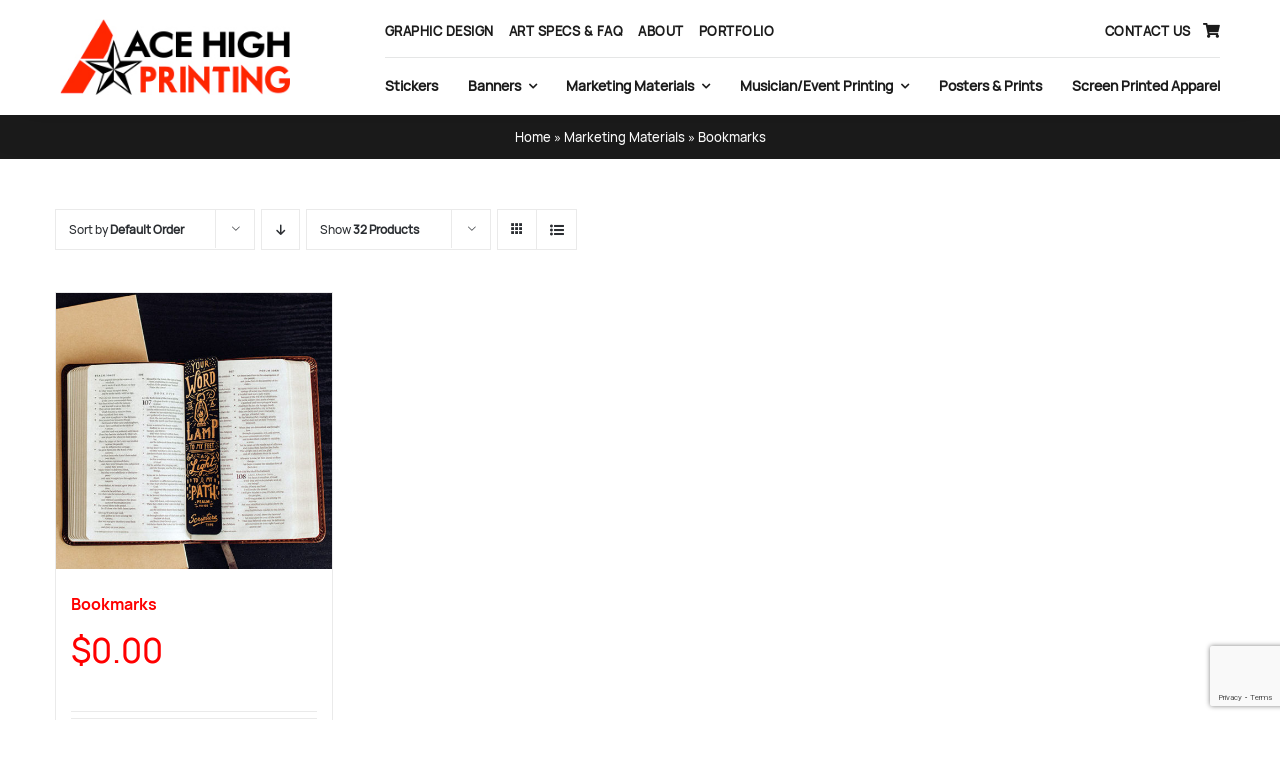

--- FILE ---
content_type: text/html; charset=utf-8
request_url: https://www.google.com/recaptcha/api2/anchor?ar=1&k=6LetBN0eAAAAADtyUDm8kAyKzEeKuhsvCcIDkopr&co=aHR0cHM6Ly9hY2VoaWdocHJpbnRpbmcuY29tOjQ0Mw..&hl=en&v=PoyoqOPhxBO7pBk68S4YbpHZ&size=invisible&anchor-ms=20000&execute-ms=30000&cb=xo0336l9w4zy
body_size: 48507
content:
<!DOCTYPE HTML><html dir="ltr" lang="en"><head><meta http-equiv="Content-Type" content="text/html; charset=UTF-8">
<meta http-equiv="X-UA-Compatible" content="IE=edge">
<title>reCAPTCHA</title>
<style type="text/css">
/* cyrillic-ext */
@font-face {
  font-family: 'Roboto';
  font-style: normal;
  font-weight: 400;
  font-stretch: 100%;
  src: url(//fonts.gstatic.com/s/roboto/v48/KFO7CnqEu92Fr1ME7kSn66aGLdTylUAMa3GUBHMdazTgWw.woff2) format('woff2');
  unicode-range: U+0460-052F, U+1C80-1C8A, U+20B4, U+2DE0-2DFF, U+A640-A69F, U+FE2E-FE2F;
}
/* cyrillic */
@font-face {
  font-family: 'Roboto';
  font-style: normal;
  font-weight: 400;
  font-stretch: 100%;
  src: url(//fonts.gstatic.com/s/roboto/v48/KFO7CnqEu92Fr1ME7kSn66aGLdTylUAMa3iUBHMdazTgWw.woff2) format('woff2');
  unicode-range: U+0301, U+0400-045F, U+0490-0491, U+04B0-04B1, U+2116;
}
/* greek-ext */
@font-face {
  font-family: 'Roboto';
  font-style: normal;
  font-weight: 400;
  font-stretch: 100%;
  src: url(//fonts.gstatic.com/s/roboto/v48/KFO7CnqEu92Fr1ME7kSn66aGLdTylUAMa3CUBHMdazTgWw.woff2) format('woff2');
  unicode-range: U+1F00-1FFF;
}
/* greek */
@font-face {
  font-family: 'Roboto';
  font-style: normal;
  font-weight: 400;
  font-stretch: 100%;
  src: url(//fonts.gstatic.com/s/roboto/v48/KFO7CnqEu92Fr1ME7kSn66aGLdTylUAMa3-UBHMdazTgWw.woff2) format('woff2');
  unicode-range: U+0370-0377, U+037A-037F, U+0384-038A, U+038C, U+038E-03A1, U+03A3-03FF;
}
/* math */
@font-face {
  font-family: 'Roboto';
  font-style: normal;
  font-weight: 400;
  font-stretch: 100%;
  src: url(//fonts.gstatic.com/s/roboto/v48/KFO7CnqEu92Fr1ME7kSn66aGLdTylUAMawCUBHMdazTgWw.woff2) format('woff2');
  unicode-range: U+0302-0303, U+0305, U+0307-0308, U+0310, U+0312, U+0315, U+031A, U+0326-0327, U+032C, U+032F-0330, U+0332-0333, U+0338, U+033A, U+0346, U+034D, U+0391-03A1, U+03A3-03A9, U+03B1-03C9, U+03D1, U+03D5-03D6, U+03F0-03F1, U+03F4-03F5, U+2016-2017, U+2034-2038, U+203C, U+2040, U+2043, U+2047, U+2050, U+2057, U+205F, U+2070-2071, U+2074-208E, U+2090-209C, U+20D0-20DC, U+20E1, U+20E5-20EF, U+2100-2112, U+2114-2115, U+2117-2121, U+2123-214F, U+2190, U+2192, U+2194-21AE, U+21B0-21E5, U+21F1-21F2, U+21F4-2211, U+2213-2214, U+2216-22FF, U+2308-230B, U+2310, U+2319, U+231C-2321, U+2336-237A, U+237C, U+2395, U+239B-23B7, U+23D0, U+23DC-23E1, U+2474-2475, U+25AF, U+25B3, U+25B7, U+25BD, U+25C1, U+25CA, U+25CC, U+25FB, U+266D-266F, U+27C0-27FF, U+2900-2AFF, U+2B0E-2B11, U+2B30-2B4C, U+2BFE, U+3030, U+FF5B, U+FF5D, U+1D400-1D7FF, U+1EE00-1EEFF;
}
/* symbols */
@font-face {
  font-family: 'Roboto';
  font-style: normal;
  font-weight: 400;
  font-stretch: 100%;
  src: url(//fonts.gstatic.com/s/roboto/v48/KFO7CnqEu92Fr1ME7kSn66aGLdTylUAMaxKUBHMdazTgWw.woff2) format('woff2');
  unicode-range: U+0001-000C, U+000E-001F, U+007F-009F, U+20DD-20E0, U+20E2-20E4, U+2150-218F, U+2190, U+2192, U+2194-2199, U+21AF, U+21E6-21F0, U+21F3, U+2218-2219, U+2299, U+22C4-22C6, U+2300-243F, U+2440-244A, U+2460-24FF, U+25A0-27BF, U+2800-28FF, U+2921-2922, U+2981, U+29BF, U+29EB, U+2B00-2BFF, U+4DC0-4DFF, U+FFF9-FFFB, U+10140-1018E, U+10190-1019C, U+101A0, U+101D0-101FD, U+102E0-102FB, U+10E60-10E7E, U+1D2C0-1D2D3, U+1D2E0-1D37F, U+1F000-1F0FF, U+1F100-1F1AD, U+1F1E6-1F1FF, U+1F30D-1F30F, U+1F315, U+1F31C, U+1F31E, U+1F320-1F32C, U+1F336, U+1F378, U+1F37D, U+1F382, U+1F393-1F39F, U+1F3A7-1F3A8, U+1F3AC-1F3AF, U+1F3C2, U+1F3C4-1F3C6, U+1F3CA-1F3CE, U+1F3D4-1F3E0, U+1F3ED, U+1F3F1-1F3F3, U+1F3F5-1F3F7, U+1F408, U+1F415, U+1F41F, U+1F426, U+1F43F, U+1F441-1F442, U+1F444, U+1F446-1F449, U+1F44C-1F44E, U+1F453, U+1F46A, U+1F47D, U+1F4A3, U+1F4B0, U+1F4B3, U+1F4B9, U+1F4BB, U+1F4BF, U+1F4C8-1F4CB, U+1F4D6, U+1F4DA, U+1F4DF, U+1F4E3-1F4E6, U+1F4EA-1F4ED, U+1F4F7, U+1F4F9-1F4FB, U+1F4FD-1F4FE, U+1F503, U+1F507-1F50B, U+1F50D, U+1F512-1F513, U+1F53E-1F54A, U+1F54F-1F5FA, U+1F610, U+1F650-1F67F, U+1F687, U+1F68D, U+1F691, U+1F694, U+1F698, U+1F6AD, U+1F6B2, U+1F6B9-1F6BA, U+1F6BC, U+1F6C6-1F6CF, U+1F6D3-1F6D7, U+1F6E0-1F6EA, U+1F6F0-1F6F3, U+1F6F7-1F6FC, U+1F700-1F7FF, U+1F800-1F80B, U+1F810-1F847, U+1F850-1F859, U+1F860-1F887, U+1F890-1F8AD, U+1F8B0-1F8BB, U+1F8C0-1F8C1, U+1F900-1F90B, U+1F93B, U+1F946, U+1F984, U+1F996, U+1F9E9, U+1FA00-1FA6F, U+1FA70-1FA7C, U+1FA80-1FA89, U+1FA8F-1FAC6, U+1FACE-1FADC, U+1FADF-1FAE9, U+1FAF0-1FAF8, U+1FB00-1FBFF;
}
/* vietnamese */
@font-face {
  font-family: 'Roboto';
  font-style: normal;
  font-weight: 400;
  font-stretch: 100%;
  src: url(//fonts.gstatic.com/s/roboto/v48/KFO7CnqEu92Fr1ME7kSn66aGLdTylUAMa3OUBHMdazTgWw.woff2) format('woff2');
  unicode-range: U+0102-0103, U+0110-0111, U+0128-0129, U+0168-0169, U+01A0-01A1, U+01AF-01B0, U+0300-0301, U+0303-0304, U+0308-0309, U+0323, U+0329, U+1EA0-1EF9, U+20AB;
}
/* latin-ext */
@font-face {
  font-family: 'Roboto';
  font-style: normal;
  font-weight: 400;
  font-stretch: 100%;
  src: url(//fonts.gstatic.com/s/roboto/v48/KFO7CnqEu92Fr1ME7kSn66aGLdTylUAMa3KUBHMdazTgWw.woff2) format('woff2');
  unicode-range: U+0100-02BA, U+02BD-02C5, U+02C7-02CC, U+02CE-02D7, U+02DD-02FF, U+0304, U+0308, U+0329, U+1D00-1DBF, U+1E00-1E9F, U+1EF2-1EFF, U+2020, U+20A0-20AB, U+20AD-20C0, U+2113, U+2C60-2C7F, U+A720-A7FF;
}
/* latin */
@font-face {
  font-family: 'Roboto';
  font-style: normal;
  font-weight: 400;
  font-stretch: 100%;
  src: url(//fonts.gstatic.com/s/roboto/v48/KFO7CnqEu92Fr1ME7kSn66aGLdTylUAMa3yUBHMdazQ.woff2) format('woff2');
  unicode-range: U+0000-00FF, U+0131, U+0152-0153, U+02BB-02BC, U+02C6, U+02DA, U+02DC, U+0304, U+0308, U+0329, U+2000-206F, U+20AC, U+2122, U+2191, U+2193, U+2212, U+2215, U+FEFF, U+FFFD;
}
/* cyrillic-ext */
@font-face {
  font-family: 'Roboto';
  font-style: normal;
  font-weight: 500;
  font-stretch: 100%;
  src: url(//fonts.gstatic.com/s/roboto/v48/KFO7CnqEu92Fr1ME7kSn66aGLdTylUAMa3GUBHMdazTgWw.woff2) format('woff2');
  unicode-range: U+0460-052F, U+1C80-1C8A, U+20B4, U+2DE0-2DFF, U+A640-A69F, U+FE2E-FE2F;
}
/* cyrillic */
@font-face {
  font-family: 'Roboto';
  font-style: normal;
  font-weight: 500;
  font-stretch: 100%;
  src: url(//fonts.gstatic.com/s/roboto/v48/KFO7CnqEu92Fr1ME7kSn66aGLdTylUAMa3iUBHMdazTgWw.woff2) format('woff2');
  unicode-range: U+0301, U+0400-045F, U+0490-0491, U+04B0-04B1, U+2116;
}
/* greek-ext */
@font-face {
  font-family: 'Roboto';
  font-style: normal;
  font-weight: 500;
  font-stretch: 100%;
  src: url(//fonts.gstatic.com/s/roboto/v48/KFO7CnqEu92Fr1ME7kSn66aGLdTylUAMa3CUBHMdazTgWw.woff2) format('woff2');
  unicode-range: U+1F00-1FFF;
}
/* greek */
@font-face {
  font-family: 'Roboto';
  font-style: normal;
  font-weight: 500;
  font-stretch: 100%;
  src: url(//fonts.gstatic.com/s/roboto/v48/KFO7CnqEu92Fr1ME7kSn66aGLdTylUAMa3-UBHMdazTgWw.woff2) format('woff2');
  unicode-range: U+0370-0377, U+037A-037F, U+0384-038A, U+038C, U+038E-03A1, U+03A3-03FF;
}
/* math */
@font-face {
  font-family: 'Roboto';
  font-style: normal;
  font-weight: 500;
  font-stretch: 100%;
  src: url(//fonts.gstatic.com/s/roboto/v48/KFO7CnqEu92Fr1ME7kSn66aGLdTylUAMawCUBHMdazTgWw.woff2) format('woff2');
  unicode-range: U+0302-0303, U+0305, U+0307-0308, U+0310, U+0312, U+0315, U+031A, U+0326-0327, U+032C, U+032F-0330, U+0332-0333, U+0338, U+033A, U+0346, U+034D, U+0391-03A1, U+03A3-03A9, U+03B1-03C9, U+03D1, U+03D5-03D6, U+03F0-03F1, U+03F4-03F5, U+2016-2017, U+2034-2038, U+203C, U+2040, U+2043, U+2047, U+2050, U+2057, U+205F, U+2070-2071, U+2074-208E, U+2090-209C, U+20D0-20DC, U+20E1, U+20E5-20EF, U+2100-2112, U+2114-2115, U+2117-2121, U+2123-214F, U+2190, U+2192, U+2194-21AE, U+21B0-21E5, U+21F1-21F2, U+21F4-2211, U+2213-2214, U+2216-22FF, U+2308-230B, U+2310, U+2319, U+231C-2321, U+2336-237A, U+237C, U+2395, U+239B-23B7, U+23D0, U+23DC-23E1, U+2474-2475, U+25AF, U+25B3, U+25B7, U+25BD, U+25C1, U+25CA, U+25CC, U+25FB, U+266D-266F, U+27C0-27FF, U+2900-2AFF, U+2B0E-2B11, U+2B30-2B4C, U+2BFE, U+3030, U+FF5B, U+FF5D, U+1D400-1D7FF, U+1EE00-1EEFF;
}
/* symbols */
@font-face {
  font-family: 'Roboto';
  font-style: normal;
  font-weight: 500;
  font-stretch: 100%;
  src: url(//fonts.gstatic.com/s/roboto/v48/KFO7CnqEu92Fr1ME7kSn66aGLdTylUAMaxKUBHMdazTgWw.woff2) format('woff2');
  unicode-range: U+0001-000C, U+000E-001F, U+007F-009F, U+20DD-20E0, U+20E2-20E4, U+2150-218F, U+2190, U+2192, U+2194-2199, U+21AF, U+21E6-21F0, U+21F3, U+2218-2219, U+2299, U+22C4-22C6, U+2300-243F, U+2440-244A, U+2460-24FF, U+25A0-27BF, U+2800-28FF, U+2921-2922, U+2981, U+29BF, U+29EB, U+2B00-2BFF, U+4DC0-4DFF, U+FFF9-FFFB, U+10140-1018E, U+10190-1019C, U+101A0, U+101D0-101FD, U+102E0-102FB, U+10E60-10E7E, U+1D2C0-1D2D3, U+1D2E0-1D37F, U+1F000-1F0FF, U+1F100-1F1AD, U+1F1E6-1F1FF, U+1F30D-1F30F, U+1F315, U+1F31C, U+1F31E, U+1F320-1F32C, U+1F336, U+1F378, U+1F37D, U+1F382, U+1F393-1F39F, U+1F3A7-1F3A8, U+1F3AC-1F3AF, U+1F3C2, U+1F3C4-1F3C6, U+1F3CA-1F3CE, U+1F3D4-1F3E0, U+1F3ED, U+1F3F1-1F3F3, U+1F3F5-1F3F7, U+1F408, U+1F415, U+1F41F, U+1F426, U+1F43F, U+1F441-1F442, U+1F444, U+1F446-1F449, U+1F44C-1F44E, U+1F453, U+1F46A, U+1F47D, U+1F4A3, U+1F4B0, U+1F4B3, U+1F4B9, U+1F4BB, U+1F4BF, U+1F4C8-1F4CB, U+1F4D6, U+1F4DA, U+1F4DF, U+1F4E3-1F4E6, U+1F4EA-1F4ED, U+1F4F7, U+1F4F9-1F4FB, U+1F4FD-1F4FE, U+1F503, U+1F507-1F50B, U+1F50D, U+1F512-1F513, U+1F53E-1F54A, U+1F54F-1F5FA, U+1F610, U+1F650-1F67F, U+1F687, U+1F68D, U+1F691, U+1F694, U+1F698, U+1F6AD, U+1F6B2, U+1F6B9-1F6BA, U+1F6BC, U+1F6C6-1F6CF, U+1F6D3-1F6D7, U+1F6E0-1F6EA, U+1F6F0-1F6F3, U+1F6F7-1F6FC, U+1F700-1F7FF, U+1F800-1F80B, U+1F810-1F847, U+1F850-1F859, U+1F860-1F887, U+1F890-1F8AD, U+1F8B0-1F8BB, U+1F8C0-1F8C1, U+1F900-1F90B, U+1F93B, U+1F946, U+1F984, U+1F996, U+1F9E9, U+1FA00-1FA6F, U+1FA70-1FA7C, U+1FA80-1FA89, U+1FA8F-1FAC6, U+1FACE-1FADC, U+1FADF-1FAE9, U+1FAF0-1FAF8, U+1FB00-1FBFF;
}
/* vietnamese */
@font-face {
  font-family: 'Roboto';
  font-style: normal;
  font-weight: 500;
  font-stretch: 100%;
  src: url(//fonts.gstatic.com/s/roboto/v48/KFO7CnqEu92Fr1ME7kSn66aGLdTylUAMa3OUBHMdazTgWw.woff2) format('woff2');
  unicode-range: U+0102-0103, U+0110-0111, U+0128-0129, U+0168-0169, U+01A0-01A1, U+01AF-01B0, U+0300-0301, U+0303-0304, U+0308-0309, U+0323, U+0329, U+1EA0-1EF9, U+20AB;
}
/* latin-ext */
@font-face {
  font-family: 'Roboto';
  font-style: normal;
  font-weight: 500;
  font-stretch: 100%;
  src: url(//fonts.gstatic.com/s/roboto/v48/KFO7CnqEu92Fr1ME7kSn66aGLdTylUAMa3KUBHMdazTgWw.woff2) format('woff2');
  unicode-range: U+0100-02BA, U+02BD-02C5, U+02C7-02CC, U+02CE-02D7, U+02DD-02FF, U+0304, U+0308, U+0329, U+1D00-1DBF, U+1E00-1E9F, U+1EF2-1EFF, U+2020, U+20A0-20AB, U+20AD-20C0, U+2113, U+2C60-2C7F, U+A720-A7FF;
}
/* latin */
@font-face {
  font-family: 'Roboto';
  font-style: normal;
  font-weight: 500;
  font-stretch: 100%;
  src: url(//fonts.gstatic.com/s/roboto/v48/KFO7CnqEu92Fr1ME7kSn66aGLdTylUAMa3yUBHMdazQ.woff2) format('woff2');
  unicode-range: U+0000-00FF, U+0131, U+0152-0153, U+02BB-02BC, U+02C6, U+02DA, U+02DC, U+0304, U+0308, U+0329, U+2000-206F, U+20AC, U+2122, U+2191, U+2193, U+2212, U+2215, U+FEFF, U+FFFD;
}
/* cyrillic-ext */
@font-face {
  font-family: 'Roboto';
  font-style: normal;
  font-weight: 900;
  font-stretch: 100%;
  src: url(//fonts.gstatic.com/s/roboto/v48/KFO7CnqEu92Fr1ME7kSn66aGLdTylUAMa3GUBHMdazTgWw.woff2) format('woff2');
  unicode-range: U+0460-052F, U+1C80-1C8A, U+20B4, U+2DE0-2DFF, U+A640-A69F, U+FE2E-FE2F;
}
/* cyrillic */
@font-face {
  font-family: 'Roboto';
  font-style: normal;
  font-weight: 900;
  font-stretch: 100%;
  src: url(//fonts.gstatic.com/s/roboto/v48/KFO7CnqEu92Fr1ME7kSn66aGLdTylUAMa3iUBHMdazTgWw.woff2) format('woff2');
  unicode-range: U+0301, U+0400-045F, U+0490-0491, U+04B0-04B1, U+2116;
}
/* greek-ext */
@font-face {
  font-family: 'Roboto';
  font-style: normal;
  font-weight: 900;
  font-stretch: 100%;
  src: url(//fonts.gstatic.com/s/roboto/v48/KFO7CnqEu92Fr1ME7kSn66aGLdTylUAMa3CUBHMdazTgWw.woff2) format('woff2');
  unicode-range: U+1F00-1FFF;
}
/* greek */
@font-face {
  font-family: 'Roboto';
  font-style: normal;
  font-weight: 900;
  font-stretch: 100%;
  src: url(//fonts.gstatic.com/s/roboto/v48/KFO7CnqEu92Fr1ME7kSn66aGLdTylUAMa3-UBHMdazTgWw.woff2) format('woff2');
  unicode-range: U+0370-0377, U+037A-037F, U+0384-038A, U+038C, U+038E-03A1, U+03A3-03FF;
}
/* math */
@font-face {
  font-family: 'Roboto';
  font-style: normal;
  font-weight: 900;
  font-stretch: 100%;
  src: url(//fonts.gstatic.com/s/roboto/v48/KFO7CnqEu92Fr1ME7kSn66aGLdTylUAMawCUBHMdazTgWw.woff2) format('woff2');
  unicode-range: U+0302-0303, U+0305, U+0307-0308, U+0310, U+0312, U+0315, U+031A, U+0326-0327, U+032C, U+032F-0330, U+0332-0333, U+0338, U+033A, U+0346, U+034D, U+0391-03A1, U+03A3-03A9, U+03B1-03C9, U+03D1, U+03D5-03D6, U+03F0-03F1, U+03F4-03F5, U+2016-2017, U+2034-2038, U+203C, U+2040, U+2043, U+2047, U+2050, U+2057, U+205F, U+2070-2071, U+2074-208E, U+2090-209C, U+20D0-20DC, U+20E1, U+20E5-20EF, U+2100-2112, U+2114-2115, U+2117-2121, U+2123-214F, U+2190, U+2192, U+2194-21AE, U+21B0-21E5, U+21F1-21F2, U+21F4-2211, U+2213-2214, U+2216-22FF, U+2308-230B, U+2310, U+2319, U+231C-2321, U+2336-237A, U+237C, U+2395, U+239B-23B7, U+23D0, U+23DC-23E1, U+2474-2475, U+25AF, U+25B3, U+25B7, U+25BD, U+25C1, U+25CA, U+25CC, U+25FB, U+266D-266F, U+27C0-27FF, U+2900-2AFF, U+2B0E-2B11, U+2B30-2B4C, U+2BFE, U+3030, U+FF5B, U+FF5D, U+1D400-1D7FF, U+1EE00-1EEFF;
}
/* symbols */
@font-face {
  font-family: 'Roboto';
  font-style: normal;
  font-weight: 900;
  font-stretch: 100%;
  src: url(//fonts.gstatic.com/s/roboto/v48/KFO7CnqEu92Fr1ME7kSn66aGLdTylUAMaxKUBHMdazTgWw.woff2) format('woff2');
  unicode-range: U+0001-000C, U+000E-001F, U+007F-009F, U+20DD-20E0, U+20E2-20E4, U+2150-218F, U+2190, U+2192, U+2194-2199, U+21AF, U+21E6-21F0, U+21F3, U+2218-2219, U+2299, U+22C4-22C6, U+2300-243F, U+2440-244A, U+2460-24FF, U+25A0-27BF, U+2800-28FF, U+2921-2922, U+2981, U+29BF, U+29EB, U+2B00-2BFF, U+4DC0-4DFF, U+FFF9-FFFB, U+10140-1018E, U+10190-1019C, U+101A0, U+101D0-101FD, U+102E0-102FB, U+10E60-10E7E, U+1D2C0-1D2D3, U+1D2E0-1D37F, U+1F000-1F0FF, U+1F100-1F1AD, U+1F1E6-1F1FF, U+1F30D-1F30F, U+1F315, U+1F31C, U+1F31E, U+1F320-1F32C, U+1F336, U+1F378, U+1F37D, U+1F382, U+1F393-1F39F, U+1F3A7-1F3A8, U+1F3AC-1F3AF, U+1F3C2, U+1F3C4-1F3C6, U+1F3CA-1F3CE, U+1F3D4-1F3E0, U+1F3ED, U+1F3F1-1F3F3, U+1F3F5-1F3F7, U+1F408, U+1F415, U+1F41F, U+1F426, U+1F43F, U+1F441-1F442, U+1F444, U+1F446-1F449, U+1F44C-1F44E, U+1F453, U+1F46A, U+1F47D, U+1F4A3, U+1F4B0, U+1F4B3, U+1F4B9, U+1F4BB, U+1F4BF, U+1F4C8-1F4CB, U+1F4D6, U+1F4DA, U+1F4DF, U+1F4E3-1F4E6, U+1F4EA-1F4ED, U+1F4F7, U+1F4F9-1F4FB, U+1F4FD-1F4FE, U+1F503, U+1F507-1F50B, U+1F50D, U+1F512-1F513, U+1F53E-1F54A, U+1F54F-1F5FA, U+1F610, U+1F650-1F67F, U+1F687, U+1F68D, U+1F691, U+1F694, U+1F698, U+1F6AD, U+1F6B2, U+1F6B9-1F6BA, U+1F6BC, U+1F6C6-1F6CF, U+1F6D3-1F6D7, U+1F6E0-1F6EA, U+1F6F0-1F6F3, U+1F6F7-1F6FC, U+1F700-1F7FF, U+1F800-1F80B, U+1F810-1F847, U+1F850-1F859, U+1F860-1F887, U+1F890-1F8AD, U+1F8B0-1F8BB, U+1F8C0-1F8C1, U+1F900-1F90B, U+1F93B, U+1F946, U+1F984, U+1F996, U+1F9E9, U+1FA00-1FA6F, U+1FA70-1FA7C, U+1FA80-1FA89, U+1FA8F-1FAC6, U+1FACE-1FADC, U+1FADF-1FAE9, U+1FAF0-1FAF8, U+1FB00-1FBFF;
}
/* vietnamese */
@font-face {
  font-family: 'Roboto';
  font-style: normal;
  font-weight: 900;
  font-stretch: 100%;
  src: url(//fonts.gstatic.com/s/roboto/v48/KFO7CnqEu92Fr1ME7kSn66aGLdTylUAMa3OUBHMdazTgWw.woff2) format('woff2');
  unicode-range: U+0102-0103, U+0110-0111, U+0128-0129, U+0168-0169, U+01A0-01A1, U+01AF-01B0, U+0300-0301, U+0303-0304, U+0308-0309, U+0323, U+0329, U+1EA0-1EF9, U+20AB;
}
/* latin-ext */
@font-face {
  font-family: 'Roboto';
  font-style: normal;
  font-weight: 900;
  font-stretch: 100%;
  src: url(//fonts.gstatic.com/s/roboto/v48/KFO7CnqEu92Fr1ME7kSn66aGLdTylUAMa3KUBHMdazTgWw.woff2) format('woff2');
  unicode-range: U+0100-02BA, U+02BD-02C5, U+02C7-02CC, U+02CE-02D7, U+02DD-02FF, U+0304, U+0308, U+0329, U+1D00-1DBF, U+1E00-1E9F, U+1EF2-1EFF, U+2020, U+20A0-20AB, U+20AD-20C0, U+2113, U+2C60-2C7F, U+A720-A7FF;
}
/* latin */
@font-face {
  font-family: 'Roboto';
  font-style: normal;
  font-weight: 900;
  font-stretch: 100%;
  src: url(//fonts.gstatic.com/s/roboto/v48/KFO7CnqEu92Fr1ME7kSn66aGLdTylUAMa3yUBHMdazQ.woff2) format('woff2');
  unicode-range: U+0000-00FF, U+0131, U+0152-0153, U+02BB-02BC, U+02C6, U+02DA, U+02DC, U+0304, U+0308, U+0329, U+2000-206F, U+20AC, U+2122, U+2191, U+2193, U+2212, U+2215, U+FEFF, U+FFFD;
}

</style>
<link rel="stylesheet" type="text/css" href="https://www.gstatic.com/recaptcha/releases/PoyoqOPhxBO7pBk68S4YbpHZ/styles__ltr.css">
<script nonce="LzKOYs0Ta2LmKPwIV45CVw" type="text/javascript">window['__recaptcha_api'] = 'https://www.google.com/recaptcha/api2/';</script>
<script type="text/javascript" src="https://www.gstatic.com/recaptcha/releases/PoyoqOPhxBO7pBk68S4YbpHZ/recaptcha__en.js" nonce="LzKOYs0Ta2LmKPwIV45CVw">
      
    </script></head>
<body><div id="rc-anchor-alert" class="rc-anchor-alert"></div>
<input type="hidden" id="recaptcha-token" value="[base64]">
<script type="text/javascript" nonce="LzKOYs0Ta2LmKPwIV45CVw">
      recaptcha.anchor.Main.init("[\x22ainput\x22,[\x22bgdata\x22,\x22\x22,\[base64]/[base64]/MjU1Ong/[base64]/[base64]/[base64]/[base64]/[base64]/[base64]/[base64]/[base64]/[base64]/[base64]/[base64]/[base64]/[base64]/[base64]/[base64]\\u003d\x22,\[base64]\x22,\x22RGMWw5rDusKRT8OSw4dfTEDDok9GakjDpsOLw67DnTPCgwnDsUHCvsO9MgNoXsK/[base64]/DhB9PwpF6woINf8OrwpQXDzrDrjDDv8Kmwp57LMKNw4d5w4F4wqlTw7dKwrEIw7vCjcKZN1nCi3Jfw6YowrHDn1/DjVxGw61awq5dw7Ewwo7Dkic9ZcKHccOvw63CmsOQw7VtwoPDgcO1woPDgGk3wrUOw7HDsy7CnVvDklbCjW7Ck8Oiw7vDn8ONS1tHwq8rwprDqVLCgsKfwq7DjBVSCUHDrMOEbG0NOcKSewo2wpbDuzHCqsKtCnvCnsOyNcOZw7fCrsO/w4fDosKUwqvChGp4wrsvKsKCw5IVwpVBwpzCsiPDjsOAfhzCgsORe3zDkcOUfXduEMOYdsKtwpHCrMOUw5/DhU4eFU7DocKZwq16wpvDp0TCp8K+w5zDg8OtwqM5w4LDvsKaYiPDiQhRDSHDqiFbw4pRHEPDozvCm8KaezHDtsKXwpQXDTBHC8OvK8KJw53Dm8KrwrPCtnEpVkLCtMOEO8KPwrlZe3LCjsKKwqvDsyQLRBjDncOXRsKNwp/CuTFOwoxCwp7CsMOWZMOsw4/Cil7CiTElw6DDmBxywr3DhcK/worCjcKqSsOhwrbCmkTCkErCn2FKw5PDjnrCjsK+AnYmQMOgw5DDvQh9NTnDocO+HMKnwqHDhyTDmMO7K8OUMHJVRcO7V8OgbBEiXsOcEMKQwoHCiMKxwqHDvQRgw45Hw6/Dt8O5OMKfd8KuDcOOI8OkZ8K7w43DvX3CglPDgG5uLMKMw5zCk8OEwrTDu8KwdsO5woPDt20rNjrCojfDmxNqKcKSw5bDhhDDt3YDPMO1wqtawq12UgXClEs5RcKkwp3Ci8Oow5Fae8KVB8K4w7x1woc/wqHDh8Kqwo0NcVzCocKowqUewoMSFcOLZMKxw5vDiBErS8O6GcKiw4vDvMOBRBJUw5PDjSLDjTXCnQVeBEMcAAbDj8OKCRQDwq7Crl3Ci0TCpsKmworDn8KqbT/CrhvChDNkTGvCqXjCmgbCrMOQPQ/DtcKNw6TDpXBJw4tBw6LCtBTChcKCFsO4w4jDssOXwpnCqgVBwrzCvyhYw6HChcOhwqLCm0VBwpPCiGvCiMKdFcKIwqfCo0E/[base64]/DucKiBRZywqXDhC/Cq0fCpHrDmnTDmh/CjcOTwqgIccKTVFZrDsKmasK3ARpVFDTDlifDlcOZwovCihB/[base64]/DisKycCzDsGHCgMKjKcOgwpDCryHCjB8GHMOgJMKJwpXDiW7Dm8KVwqXCgsKWw4EmDCLChMOkJGtgQ8KlwrIPw5ZjwqzCn3hjwqIowrnCuA8rfnMbJljDhMKxTMO/Q18Vw5VbMsOpwq4kX8KMwrs5w7PDiyMBQMK0TkhxHsOkQHLCh17CvMOhTibDjAEowpNaShYlw5TDmlLCqVJIMXgGw7LDlwRrwq84wqlbw7N6DcK5w7nDokTDrMKNw5nDt8O1woN5LMOaw6oxw5QNw5wzU8OUM8Opw4/[base64]/DncOxwq9+dUh5wp7ChwvCicOKBsOQVcOCwrfCtRZXOQNLZR/CsHTDpH7DtnXDtHojQScbUsKrLhHCvXnCqEPDsMKxw5nDgsOCBsKOwpYtFsOKHMOawpXCqUbChz5QFMK+wpciHWVFSkgcHsOuZFLDhcOkw7UAwot5wpRPAi/DrRjCo8OMw7rCjHI7w6TCv1p2w6PDkAXDiQh+CDjDjcKIw5XCssKjwrthw7HDmTPDk8Onw7HCv2bCjAfCoMO4UA8wRsOOwphZwq7DhkN4w7d/wp1bGcOrw4EYSSXCpcKSwpRnwrswXMOBEMK1w5NLwrxCw7pZw67CowvDs8OWfCrDvzd1w5fDksOdw7R5Cz3DlcKLw6RvwqNsTiPDhElSw4XCm1wfwrUKw6rClT3DhMOzUzEtwok6woxwb8Obw4pzw7rDi8KALkwUX0QiRggmKw/[base64]/CrsONw7PDksKswq/DjMO3dcKbAUo6w57DhkkWwqJvfcOiR3fCjMOrwprCq8O2wpPDq8KRPcOICsO/w5nDhhnDpsKHwqgPQmYzwobDosOlK8O1IsK/[base64]/CoMOGwoIwHsOXSsKHw5FEw410w43Do8Ovwo1wOndge8K+TQ8yw6JOwpxsPBpTc0zCs3zCv8K5wqdiIioswprCrsOfw6Upw7jCqcOzwo4UTMOHSWLDrRkPSDHDgX7DpMOSwpUqwrt0CTJvwpXCsj9/CQxRP8O/[base64]/w4/[base64]/woHDjcO1E8O5w6XCvXjCmcKDY8ObYAzDkGxDwq55wrQia8Oyw73DpAk5wq0MSix3wrPCrEDDrcK0YcOrw7PDkyQcUT7CmSNIbGrDj1R9w7obVcOCwotDdMKYw5A/w6oiX8KcPMKuwr/[base64]/DoMOLT8KzwpDDigDCkMKmwrTCrcOxG1R7WMOBwohzwobDhcKOwp/ClmvDmMK3wrZsR8KBw6lpPcKgwql0CcKBEsKCw7BTHcKdG8KawqLDrXVmw6lqw4cNw7gNPMOSwolPw6w8w5NDwrTClcKPwotgOUnDn8Kpw5oBZcKow6Y/w7k7w4/CljnCtkt7w5HDhsORwrQ9w74ZCcK2f8KUw5XCkRnCh1/[base64]/[base64]/[base64]/[base64]/[base64]/GR3DncObZMKaZWNmWcKjwpDDmsKpNF/DvMKHwpkMbRnDtMOxJDLDr8KnRRvDrsKSwoFrwofDqnXDlitXw4M+DMOCwodBw7NECMOUVXMiUl0RVsO9aG4YdsO0w6FTUT3DvUrCuAwZfRk0w5DCmcKXZ8K0w7lRPsKgwpkpbEjCrEjCpUlXwrdtw5zCuB/[base64]/DmsOTw7kkJTwhNy7DgljCph3Cu8KObMKww4/CgXI5wrDCocOYEsOJMcKpwq9QCMKoB0tYb8OUwrJwN39kBcO7w7hJGmQNw5vDm0dcw67CqcKVCsO3aXjCv14iXUbDqhdaYcONYcKjCsOOw43DrcK6By8gRMKBQSrDr8Kxw4Y+e34VE8OyCQMpwr3CtsKlGcKZWsK/[base64]/CusO4wphtw5LCl8OrUGwswrDDhcOQwqpVw5jDmsKswp8cwoDChEvDh2UoGDlYwpU2wq7CnDHCozfCh0ZhZlUASMOXB8O3wonDkCjDpS/[base64]/DjtzFD/DuMKYw5tMQ8KAwpDDmU95w7zDlSfCgMKSDsKuw4JqB00pMT5Dwo1aaQ3DlsOQPcODXsK5RcKzwpnDrsOAaXZTTiTCvMKIbSHCilvDkTJFw6N/AsKOwpNZw6HDqF9jw7nCusKlwqhhYsKSwp/CngzDusK7w7ZfDXALwqLDl8O7wrzCrRsQVGc3PGzCsMKww7XCpsO/wpVHw70yw5/CgMOsw5NtRFrCmE7DvkhxX0bDu8K9OsKfFU9Uw6zDg0YPCirCvsOiwpUzScOMQBRRPFhOwpx+wqzDusOQw6XDhAERw4DCiMOrw5jCuBgyXwltwqbDjSt3w7EBQMKhZ8KxelNywqXCncOuVzFVSz7CqsOfQV/[base64]/CiA/DlcOpwp/DiHdOdVR8w6oJw7wCwo/[base64]/w5/[base64]/CrgrDvRcMO8OIaMKSVcKRw7k+wojDvApuJsOSw7zDuVwwN8KTwpLDpcONecKFw6nDn8Kbw78tZWpOw4oIF8K/[base64]/DmsKlwqdmT8OXwrM0bcO8w5hYwoB7c8KeIU/[base64]/wrrDicOwwqh3wqAIdFB1w4nDk0PCr8O3TF/DncOQwrHCvXPCs0TDscKYEMOuesO+esKBwrdhwqJ0OhPDksO/esKvDARlbcK6DsKTw6TCmMOBw5VvTkLCvMKawr9rfcOJw5jDt3nCjH9nwrRyw5p6wrXDllsFw7HCr1PDucOiVA01Fm8nw43DrmgSw6hiFiM/XgpewoFEw7vDqz7DsiTCgX9hw71ywqAaw7Nzb8KhNFvDpkrDk8K+wr5IEkdaworCghQlfMOGbcKqDMOVI3wGc8KCKxkIw6EHwqoYTcKlworCisKQZcKjw7DCvkptLV3CsWbDuMKHQn7DpMO8ck9mfsOCwocufmjDi1rCtRbDssKAAF/CjMORwrsLXQJZIHbDvyTCtcOmFxVjw7hcOnLDkMOgw5Bdw4ZnZMOew5ZbwovCo8ORwpkIM30lXgTDusO8Tg/[base64]/DtArCs8OofWwKS8OyXFXDhCIMKnErwo/DssO0Ck07RMKpXMKlw4M9w63DtcO9w7tRYAoXInZ2FMONNcKoZMOYQzHDqkDCjFDCt1MUJDk7wpdcAmbDtmkQMsKHwos9bsKgw6ATwqkuw7vCgcKmwprDqWfDkWvClx9swqhYwqfDuMK/wo7CgWQ0wqfDnhPCnsKOw4tiw7DCowjDqAtCaDEcYC7DnsKywo5sw7zDgDHDv8Oaw54rw4zDi8KjNMKZL8OiKgTCgQ4MwrbCsMOxwqXCm8OuWMOZKSI7wo9WBl7DjcOzw6xpwobDuirDtGHDkcKKcMOBw6Ncw6JwQhPCrmPDtFRsLhvDr0/DksKkRATDqQchwpDCu8O8wqfCtU1Hwr18UX7DnHZzw4jCkMOQIMOPPn4/CBrCiQvCpsK6w7jCkMOUw4jDvMOwwoNmwrbCt8O9XD0MwrlnwoTCk27Do8OZw458ZsOrw4I1BcKyw65Xw6AoDV/DpcOQD8OpVsO/wqPDpsKJwrA0Y1tkw47DmmNbbn/Ci8OPHTJhw5DDo8K+wrE9acOPL31rNsKwJcOQwozCoMKwPMKKwq3CrcKQd8KMeMOKfCMRw7IiPmMPYMKREl5KLSDCucKZw6stKkFdAsKGw5fCqhIHLT5ZMcK0w5nCocOnwqnDg8KdF8O9w5TDn8OPVnrDmsOpw6fCmsKjwoFqZMOKwrjDkWnCpR/Cp8Odwr/DuVHDrVQYB0Aew5UcB8OUCMK+w5ldw5o9wpvDvsO6w4Rww7TDmllYw6wrT8OzOGrDnXl4w5wAwrt+QzLDjjESw7Y5VcOIwqwnGsOAwq8Uw7l4bcKefVEaIsODJ8KWYG4Cw4VTQnHDusO/[base64]/[base64]/wrrDgCbDrWrDj8OAwrB6w63CmBjDiMOBcGLDnW5nwr/CvBF2ZnfDpyBHw47DlHYQwq3CucOaw6XDs1zCoR/Co1BefF4cwo7Cs3w/wqTCmMOHwqbDrkQYwo0sOS/ClxZswrvDh8OsFQnCt8OOfivCrzDCtsO6w5DCrcKuworDncOVSUjCrMKuOXoqJcOAwprDpDAJYGcMacK4BsK0c2fCh3rCvMKMXCPCnMK2DsOaYMOMwpJZBMOmRMOmSDdkCsOxwp4OUxfCosO4ecKZJcO/dzTDvMOKw6PDssOGGH7Cth1rw7l0wrDDucOYwrVzwqZJw6HCtcOGwoc4w6oNw4Iqw5bCpcK7w4jDmjbCtMKkKSHDkz3CpTzDl3jCm8OMKcK/PMODw6XCqcOaQxHCq8OOw5IQQkXDmsOaSsKJEcOdRcOuTH/CkATDn1fDrAsKHjUTQnt9w6k+w6DDmg7DrcKcCWsJOjrDksKCw7Uww4VyEQfDosORwprDnsOLw4rCizDCvcOvw4YPwoHDi8KWw4hTCRnDpMKLTcK0JcKFacKDEMKSX8OHa0FxXx7DimXCuMOwQEbCu8Knw57CtsOAw5bCnhfCmwoaw4/[base64]/w77DtsKIwqfCnzbDv0g9wopcd8KEwrXDqBrChMKMT8KpBmTDrsO9f0ckwp7DmcKHemDClTkFwqvDjncid3VnEnllwro+ZApGwrPCtFRLeDzCnAnCtcOEwpcxw6/DlsOsRMO9woctw77Ctgl1w5DDpXvCrFJZw61dwoRWX8KDNcOMW8KAw4hWw4LCkAUnwrDDhEURw6cCw7t4CcOfw6o6OMK5D8Ohw4FDNcK6AGrCsVrCn8Knw4gdKMKjwoPDmVzDkMKYW8OSE8KtwoIFIhNSwolswp/[base64]/[base64]/DqB0qw4HCsWfDhTAXEcKxGgjCpHtxNMKEEG43OcKFUsK8bxLCqAnDj8O1f25gwrNEw6YRNcKGw4nCk8OeUUXCpcKIw6I8w7J2wrNWQ0nCssKiwqJEwr/[base64]/CssOsw5xCw7PCtcO8V8OvFCNRwoplJlxAwo5fwpHCvDzCjALCs8KdwrnDvMK0ayrDjsOBYk9JwrvChigCw78aXBQdw47DhsKUwrfDlcOiY8ODwoDDg8OmA8OVfcOQQsOJwo4oY8OdHsKpOcO+RGnCnFzCr1LDo8OzYhXDu8KaZ27CqMOiLsKyFMKcAsO5w4HCnx/DvsKxwoEcTMKITMOzIXISVMOuw7/CtsKew7BEwrDDpxjDhcOeZTTCgsKfeQ0/woPCg8K6w7kRwpbCoyPCocOtw6FewpPCsMKhMsK8w6g+Zx46CmvCn8KoG8KTwoDCll3Dq8KxwozCi8KSwo3DkgYEIh/[base64]/[base64]/DscO8wp/CkMOfIsKSA8KfTMKqwpbDkMOUOcKJw5bChMOQw4knfhjDjFLCoVsrw7Q3CcOBwp55dsOzw48pM8KCR8OFw6xbw6RoByvCkMKoVSzDsQHCoEHCvcK2MMO4wog/wonDvDhuFBAtw4Jlwqo/V8KuOmvDkR5vIEzCr8KSwow+T8KCMsK4woMhQcO7w6w3I38dw4PDiMKDOXjDrsOAwovDs8OvegNuw4JYOxx0PyfDvQpjRFtjwpbDnW4TKH0CUcOKw77DqMOcwqTCuHwiNTDDk8ODD8KwIMOtw6TCjzgOw7k3ZH/DgnZuwqvCi30ew4LDonvCkcOwXMKEw6slw5JKwrstwox9wptMw73CsDsYD8OOV8OtBg3DhTHCjTt+bRkLwpkRw5wQw4R6wrp4w5HCjMKcUMK/[base64]/CksOETFs8w5rDvUcXcMK+K3V/YxrCrcOOw5PCo8OHUsOTF2gxwrtBUgHCssK3VH3CtMODEMKoeU/[base64]/DnCJgwrHCqxjDoEvCk3bDjMOFwqEiw5HCmy/CuDdaw4cJwq7Dh8OiwocgaWTDlsKrUxkvVmVVwoozHV/CscK/aMKDJTwTwrZ/w6JcGcKOFsKIw4HDvMKqw5nDjBgldcKSEVXCmkRyTCkpwpA5WnYLDsKaL1QabXJkVlt0cAMZN8O9Mxt7wpLCvU/CscKqwqw9w5LDgEDCu1pQJcK1w7nCsx85B8K8bWHCk8K/w5wFwpLCgF0ywqXCr8O5w5TDncOXBMKgwqXDpw5MSsOJw4hZwrxew78/IWtiQhYCNcKiwrLDpcK/IMO5wqzCu0hkw6jCjGA7wrhUw6AewqU6dMONAsO1wq46KcOZwos8dDsQwoAEGGNtw5QaZcOCwpnDijbDtcKwwrbCn2nCj3/[base64]/DpcOswrLCo8O5w7lrwpY2MsOQVcOfQDMjwrIPwrx3EDjDlMOJFEBzwrLDm0vCsgjCtx7CtknDmsOUw5hfwqxdwqBObxfDtHnDtC7CvsOpViMHWcOfc0Uibm/Dv0QwMwjCpkVZH8OewqAMIxAMEW3DlsK2QXg4wr/CtgDDoMKLwq9PLljCl8OmCH3DpGUbacKHQE4Ww4fCh3HDvsKaw7R4w5gJC8Ohe1LCjcKSwrwwAmPDpMOVYBXDjMOPQMOxw4/[base64]/CthYBw4jDsMOxNx4ZBsOdwozDv2EqwpZXccOOwpY4aHXClnXDqsOCYMKbTkImJ8KIwoYFw57CngpAGXoHIhpiw7rDjX4Qw6Mfwr9ZBHTDuMO5wr/CiD9HOcKWQcO8wqAuJCJLwopJRsOcf8KeOkVhDx/DiMKFwp/CiMKlXcOyw47CjAg5w6LDk8KyZcOHwqJnwrjCmAMbwpzCscOeX8O5HsKSwoPCuMKCPcOOwo9fw4DDi8KEdToywqrCmH1Cw7RadURywrbCsAXCk0TDr8O3dhvDicOAbVRhfiUiwoweAzYtd8OVd1NXLHI7CBB9CMOUPMOuUcOYMMKtwo0qGcOSfsOccE/[base64]/DmcOFE8OVXC/[base64]/wqTDs0gbw59hTzcXw4LDtT3DmjhnQVTDkBsSw7fDkh/CssKSwrbDsR3CqsOHw4tAw4ICwphLw7/Dk8OjwpLClGJvHiklVxQswoTCncOLwqrCrsKOw43DuXjCpxkHZDJZF8KaemDDnSdAw7XCpcKrdsOjwrAEQsKXw63CnMOKwpEDw6fCuMOmw4nDnMOhV8KFOm3CicOKw5bCvDbDlzfDsMKswp3DuTpKwqkyw6kawp/DqcOncSJkRkXDi8KxLWrCusKZw4fDokQxwqbDjgjCl8O5wr3CkGHDvSwYHQANwqvDkBzCvFtnCsOxwqk/RDjDjwhWFcK3w77Cj01FwqLDrsOcLxPDjk7Dj8K1EMOofTPCn8OeGRpdG0EEWlZzwrXCvhLCojlzw47CjB3CkmNNA8Kewq3DrEnDhCUGw7XDmMOYPw7CucKlfsODIQ01Yy/CvQ1GwqBewpzDsCvDigUNwpfDs8K3YMKoCcKMw7nDqMKxw41vB8KJBsKwJTbCgz/[base64]/DqMK/HcOwRk9qFltFw7LCkhYCEXAjw5/DpcOEw79/wrrDoGYwfQFew7PDtHY9wpnDjcKTw7cGw7NzNzrDscKVbsOUw4N/PcKOw6QLSifCusKKZMOFFsKwTT3ChjDCmy7DiDjDp8KGPcOhcMOtMQLDizrDn1fDicO6wovDs8KFw74aCsOGw5ZXawfDgA/DhUfCqk3CthIKVnPDt8Ogw7fCusKdwr/CkU5OaFfDk1YmcMOlw6DCksKjwp7CggjDnw4yB2EgEl5YdlbDhk/[base64]/[base64]/CrcO9w5RKWmsAwoMfwp3CnA/[base64]/CjVJLw5TCr1fDkTTCrsOnM8KwelUDLmvDoMKxw48HLyXChcOnwoPDucKkw4gLIcKxwoFqd8KjcMOyd8Ouw77DmcKbAVPDoRd8E3IZwrktRcOuQgB1XMOYwo/CicOXw6FlMMKKwoTClystw4bDvsOFw53CusKiwpF5wqHCshDDgU7CsMOPwoLDo8K7wr3CgsOEwr7CnsKlRkgjN8Kjw7EXwosKRzDCjFbDu8K8wqrDg8KNEMOGwoTCicKGBxEYEjMAasKTdcKcw7DDo2rCpR8twq/DlsKCw6TDqn/DvUfDg0fCtSHClHU4w48HwqtQw6lTwprDgC4Rw4tww73CiMOnF8K/w5AmccKpw5PDuWbCpGBFQWRSMMOAP3LCmcKDw7IhB3PDk8KeN8OoKSxowqNxallENTAbwqtLSUsYw7Ezw5tWYMOZw5FPWcO4wrHCsnFdT8Osw7nChcKCVMO1U8KnRXbDqMKKwpIAw7wGwppPS8Omw4FDwpXDvsKEKsKdbHTCksK+w4/[base64]/DqsOlwoHCoFM2wpLDsn4SLcKUJhQbdcO6AURkwocuw405LRDDq1fCk8OMw7pqw6rDjMO/w6F0w4l3w5h2wrrCm8OWQ8KmNilDVQjClMKHw7UFwpfDlMKJwoc3UzllY0w0w6pmesO+w7YETsKdWil5wqDCmMOiw4fCpG1zwrkRwrLCjhfCthd8N8KCw4bDu8KHwq5XCADCsAbDnMKZw55Owrshwq9JwqE8wpkDWAzCpxF/[base64]/[base64]/DlsK1KsKkTlzDssKNQcOPPcOCOWnCjMKsw63DvCfCqg13wotrOcKlwqNDw7bCn8OVTELCmsOgwocHbR1aw48LVwlCw61ObcKdwrHDmMO3IWBoCAzDosKtw5vCmirCvsKdX8KBBDzDq8KeVBPChRhVKw40RcKUwqjCi8KhwqjDmQckN8OtA3LCjUkgwpdvw7/CsMKzEgdcK8KURsOSVxLDuxnDp8OtKV5aekMTwq/Djk7DpDzCqS7DlsOWEsKaM8KowrrCoMO0Eg4swrnCkMOLUw1/w6TDisK1w4bCqMOkX8KGEFJewrtWwppkw4/ChMOaw50qWnDCqsKQw4lAShVnwpEgI8KATCjChAFEWTMrwrJkUMKQWMKdw60bw6tpCcKRfxNnwqhfwpHDk8K0U11/w5XChMK4wqrDpMOWJFfDoyMyw53DlAUuY8OiK38yQHzDji7CpBtpw5QXJXZpwqg3ZMOkUB1Kw6vDvybDlsK7w4IswqjDqMOEw7jCm2YGE8KYwr7CtcKAacK/KwDCryfCtE7DmMOFKcKaw6U7w6jDtAc6w6pywobCkE4jw7DDlQHDiMOiwq/Dj8KbDsKpB0VwwqnCu2Z5EcKWwp87wrFQwp5aMA4cTsK0w7hnLyxsw7ZXw4DDnFM0f8OoJxEhEknCqAPDiTxfwoNfw4nDm8OsL8KjVXdEbMO1BsO4wqQpwrNjADPDlyJyP8KuZljCqwjDqcOBwrw9YMKZb8Ohw5hRwrxuwrXDqnNzwosXwo14EMOickE8w7/[base64]/DlULDiBUuwrHDvHc+wqTCqMO8AcOPwo/DvcKEKRYHwpPCoGgcOMKawrE3QcOjwpcEBkJ1CMOja8KecmjDkiF/wqd7w6HDtcOKwrUvdsKjwpnCvMOGwqTDgEnDv1sywpLClcKZwpbCnMOrU8OpwqEgX21PXsKBw6jDuCZaPE3CncKnXEx6wobDlTx4wq9qGMK3FsKjRsOMEiYJFsK8w5vDuhNgw5lNN8KwwpkYcFPCsMO/[base64]/woAowodYY8KKYcOHwoTCucOQScKgwpTCpUdTR8OgPjLCv3g6wqXDliTDrXY7S8O4w4QEwqvCo08/PzTDoMKTw6MfJsKNw6HDl8OrbMOEw6ouczXCuVPCgz41w4jCsHFERsKPNlHDrSdvwqt5aMKTbcKyO8KpfF4kwp49wo5rw7c1wodbw5fDnlACV1IrDMKUw5VoOMOUw4TDnMOYPcKCw6bDh1B4HMOwRMOqS1jCrTx4w45pw6TCpGh7HAVBw5zCmyN/wrxqRMOxGsOqAz0MPyQ6wp/Cp2Mkw6nCu1bDqFLDtcKzc2jCgFFoEsOPw7Iuw7UMBsKjKEsCbcO2bMKawr9Sw5ksHQFKcMOzw4DCjsOvKsKgNinDuMKAIcKPwqDCtsO0w51LwobDhsO0wr9pDTcawrjDnMO+Y1/DtMOgHMOuwrwoWMOkU0tnRDbDhMKGZMKPwqDDg8OtYHTChwrDlXbCrzdyQ8OrDsOBwonDmMO+wq9Hwod/[base64]/CtgE5wonDkcKDwpzCmVV6Y8OjT0obAMOPwrFlwoYlLFDDnldbw55YwpDCtsKMw7NVBsOowo7DkcOCMErCl8Kaw6oLw6hBw4QZHsKqw4Juw50uBQ3DuU3Cg8KUw6R/[base64]/CnsKLZkAQwp3Dt8Kyw6jCg17Cm8K7RcOJWytUTR9/FsOgwofDvx5EXzPCqcKMwrLCvcO9Y8KDwqwDSGTCicKBeT8xw6/CqsOdw4oow6Bcwp7Dm8ObSQJAR8OLKcOFw6vClMOvQMK6w6soEcKCwqDDs3lALMKINMOvG8KndcKSP3DDh8OrSGN1EQFAwp9yOi4ELsKUw5AcfiIawpwdw73Cvl/Dim1dwpZUajTCqMOvwo4xE8Kpwq0uwrDDjA7ClhpFCUTCpcKlE8O+O2rDk1zDsyQvw7DCm1FZJ8KDwp99XzXDvsOYwrjDjsOSw4DCj8OoEcO4MsK4dsO/[base64]/TsOJLMKjRcOeEBldXcOXOQRoJ2sCwrYgF8KFw5PDvcOMwrTCnGzDtDrDq8OxZcKwY1NEw5E/JCF0B8KDw74KB8Oqw6bCs8OiOF4hWMOMwo7CmE1twqPCowDCsxJ+wrVMDQY0w6TCqjZgckDCky1Lw4/CkzDCq1kVw7AsNsO4w5zDqTHDqcKSw6wqwojCrVRrwqJRRcObfcKMAsKjfGrDkC9AB3YWGsObDgYTw6nCuGPCnsKgw7rCl8KiUxcPwopAwqVzJ3Itw4/DjS/CisKHGkjDtB3ClljChcOCQH8fOU4HwpPClcO9FcK7wr/[base64]/[base64]/CpRQRHBPCvcOpPkvDjE/DhcOxwqrCokQlQWtuw5rDtybCqywVbk5Sw5XCrSQ+E2NuFsKCfcOuIi7DuMK/bMKhw4c2YE1CwrrCusO+IsO/IgkIPMOtw5zCixrCn1IhwqbDt8O9wqvCiMOdw6vCnMKmwqkgw7DCmMOAKcO4w5XDpwl7wogTXW7CkcK5w7LDkMOYGcODY3PDsMOdTl/Dmn7Dp8KDw4weI8K6w4/DsXrCmMKpayoZNsKtaMO7wo/DrsKlwp00w67Do2I0wpLDrcOLw5xgCsOWf8KYQHDCl8OwIsK4wokEDl0JGMKPwphowpl4GsKyCcK5w6PCtxLCucOpI8OVbVTDq8KxOsK1LsKRwpBJwr/ClcKBQSwoMsOhbS9ew5RGw4QIUQIzOsO3axYzaMKjNn3DilbCksO0w4RPw63Dg8K1w7/Cl8Ohfi81w7VOLcKhXR/DosOdw6VSeQ9Owr/ClAXDvQAAJ8Oqwplxwo0UW8KPXcKjwoPDmVofTwtoClTDg1bCimbCv8O4w5jDpsKQOMOsGltzw53DjQIHQMKew5HCiEsiFkTCvi14wohYM8KYOB/DjsOwPMKfaAp5bFEuMsO3KQzCksOww4p7EX4jwp3CpFIYwqfDqcOZVwoUbj8Jw6ZEwpPCusO9w6TCmwrDvcOiCcOlwpTClxDDtnPDriBEbcO1YBXDhsKracOWwohUw6fCmjfCisKVwqtmw75Hwr/CgGxYEsKXNEgJwoR4w4gGwoPCnjQITsK1w6hVwqzChMKkw7XDjD09OXXDnsOIwqwiw6rCqw5mXMOlHcKCw5ptw7cIewzDkcOFwqrDvRBDw5jCumwGw6/DkW8dwqPDi2VvwoVCLD7CoHfDtMKewpHCoMOEwrVWw7zDncKCSl3DqMKIdMKKwpN4wrEfw7rCkAJWwpMjwojCtwhjw7XCrsOvwpsYQjzDqCU/[base64]/VsK0Vyw4w43DoWfDpTbCiGvCg8O5wpNWVMOgwr/ClcKwTMORwrhGw7XCkmHDtsO7bsKpwrApw59qdlg2wr7CmsOHCmBcwqchw6XCm34Dw5oKGHsWw40nw5fDrcO/IU4dXADCs8Olwr9oGMKOwq3DpsOSNMKeecKfEsKrYQfCpcOtw4nDvMOtEkkobWfDj0ViwqHCkDTCn8OBasOAKcOrfEd0HMOlwqnCjsO/wrJcccO+JsOGaMOdLsK1wphBwrhOw53DklQjwq7DpVJUw67CjR9lwrTDjENZXiVqIMKUw6APEMKoP8OyZMO2HMO5YkMCwqZDWyrDrcOmwqzDj0/Ds3wMw6UbHcOaP8KywoTCp3QBc8O9w4DCvhViw4DChcOCwqtowprCtcKcVRXCiMORb0UOw4zDisKxw7A3wrU8w7PDiV1Zwp/CmgBLwr3CgcKWM8Klwr12XsKEwocDw7Z1w7PCjcOew6d/f8Otwr7CqMO0w5piwoLDtsOQw6jDmCrCoTkzSCnDjV1gYxxkfMO4LsOKw5o3wr1aw4nCiyQKw78Sw4rDihDCuMKRwrjDscKzA8Oow75Qwo5JGXNKHcOSw5sYw4nDg8OXwpHCiG7DgMOPETolFsKYJhpzWhRmYR/DtGYMw7jCl2AvAsKLGMOww4LCi2PChWw8w5UyTsO0Ky9xwrUjB3PDvMKSw6NswrlIfWbDlXMtcMKVw71DAsObaHrCssKhwrHDiyrDhsOxwpZTw6V2QcOkacKywpvDnsKbXzHChcO9w57CkcOfHhzCiUrDkSd9wp4gw6rCpMOgdG/CjwXDqsOgJR3CmMKMwrNZN8Opw7chw5gcQhQkcMKmK2HCnsOaw6Naw5/Cn8KJw4grOwbDhGPCohd+w5kcwq4EayEdw4cUVx/DhhEiw7vDhcOXdC5QwpJCw6MqwrzDmE/ChCTCqcOMw6jCnMKMKBAVa8K+w6rDnDDDmDADPMOcB8Onw5gKCMOHwqjCn8K7w6bDo8OvDBYEShjDrXvCrsOVwq/[base64]/DvsO5w48uw79qwpnCnh/CpcKNwpdUw6rCpg/CpcOpODoeHVPDh8OPUhMdw5nDuBfDmsOgwqZ3L34Ywqk1BcO7RcK2w4dVwoAcP8KMw5LCmMOmBMKywplOOz3Dr2VzQ8KAXB7CpHYAwp/CiD4Sw7pcN8KhZF7ChBnDqsOdUSjCgFd4w6JVU8KbMMKXdHMcFg/[base64]/DgcKHwo3Cg381worChsOadsOlwoM7LRHCuMOfYgs3w67DqR3Dkxd7wqN7JmRDF2fDvUXCp8KPHi3DssKZwoZKR8OpwqPDl8Ocw7jCmsKjwpfDlGjChXnDnMO+NnnCh8OeXj/Dp8OIwqzCiGHDhsOLMAbCtMKzT8KXwpHCqlTDt1tSw5M/[base64]/DrcORwqLDs8KYJcKhTMKbwqjCkMOFwo/DqsKZL8Obwp5LwrBOf8Obw5rCgMOpw6DDrcKJw7DCiyVVw4PCuWNFKhLCiijDvzAlwrvDlsOxRcOIw6bDg8OOw7FKfWbCnkDCtMKiwo/[base64]/ChFPCiMOfwpvDh8K4Sxlew6oAw7zDqcOjw716L2AdBsKHTg3DjsOKTUPCo8KvVsK4CnPDhQIbHcKow7XCnTfDssOtS0cPwoYAw5YBwrtzIFwiwrI0w6bCl29EJMKRZcKJwqdhcAMXIUbDkB09w4PDoF3Di8OSYk/DgcKJNsO6w7LClsO6IcOxTsOFI0LDh8OIHB9Xw6QCfMKPeMOTwpzDmn83GVzCmyt1wpJpwp8COVYpAsODSsKEwrxbw5EiwogHLsKJw6Y+w4ZOWsOIA8KdwpF0w6LDocOJZFduS2zCl8OJwr/ClcOYw6bDm8OEw6ZuJXrDlMOjf8OXwrLChSxFesKVw4dUO1jCt8OjwqDCmBXDpcKiFRbDiUjCi2ptQMOCJV/[base64]/DjsOtwo9vw7rClB5lworCpVHDncO6woHDi14ow4cJw6VewrvCgWXCpTXDonnDsMOUIy/[base64]/[base64]/WsKvasOGw5RZw6AOw4Qvw7hZwpMddWLDhVLCty1gw4ggwo02Mj7ChcO2wpvCh8O/RUzDhFjDh8O/wrzDqQ0Pw7HCmsKfasKsG8OuwpzCsDB/wqfCuVTCq8Oqw4TDjsKGIMKHYTcFw6DDh1kJwotMwrcSNGsaQ3zDi8K3wrFOUWpSw6/CvhfDrT7Di0knMFQbLA4Vwpdcw4nCs8OawpzCkcKyOcOaw5kGw7lbwr8ewojDocOiwo3Dm8KnLcOKOSEYQmhHX8OCw6Vkw70iwpQrwr/CkDoZYVx2M8KhHMKncm/CjMKcXE90woXDpMOww7HCrGvDojTCj8Krwp7CksKjw6EJw4PDqcOaw5zClT9ILcONwpjDr8KBwoEhIsORwoDCqMKBwr9+BcONGX/CsH8KwobDvcO9HkfCoQVlw6FtUDdae0jClcOCTg8sw4d0wr8pdzJ1QVE4w6zDoMKMwqNTw5cnBEcqU8KbczdcPcK3wp3CpcKrZMONfMKww77Cu8KlYsOnWMK7w6VBw6A\\u003d\x22],null,[\x22conf\x22,null,\x226LetBN0eAAAAADtyUDm8kAyKzEeKuhsvCcIDkopr\x22,0,null,null,null,1,[21,125,63,73,95,87,41,43,42,83,102,105,109,121],[1017145,971],0,null,null,null,null,0,null,0,null,700,1,null,0,\[base64]/76lBhnEnQkZnOKMAhmv8xEZ\x22,0,0,null,null,1,null,0,0,null,null,null,0],\x22https://acehighprinting.com:443\x22,null,[3,1,1],null,null,null,1,3600,[\x22https://www.google.com/intl/en/policies/privacy/\x22,\x22https://www.google.com/intl/en/policies/terms/\x22],\x22bnhtFIL4ppBYYebuYXaimxYPhjtFvqMMMZUQFZY037g\\u003d\x22,1,0,null,1,1769036632755,0,0,[97,245,81,246,236],null,[83],\x22RC-xEggH6I75p8hgw\x22,null,null,null,null,null,\x220dAFcWeA7OXx-h7g1tv16YWbOj-mo8UIdqFUOROcWjdWie7H3Lzd4kFyS4K6sOHYTqBI0AH71MSw15qAG40B3drQhPPY89fnHkZQ\x22,1769119432691]");
    </script></body></html>